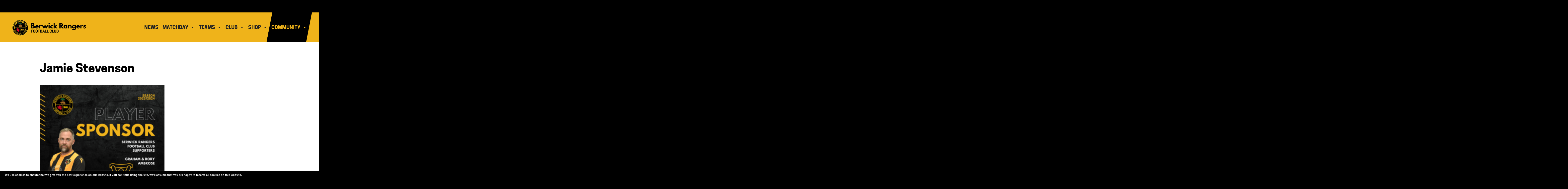

--- FILE ---
content_type: text/html; charset=UTF-8
request_url: https://berwickrangers.com/player/jamie-stevenson/
body_size: 11037
content:
<!DOCTYPE html>
<html xmlns="http://www.w3.org/1999/xhtml" lang="en-GB">
<head>
<meta http-equiv="Content-Type" content="text/html; charset=UTF-8" />


<title>Jamie Stevenson - Berwick Rangers Football Club</title>
<link rel="pingback" href="https://berwickrangers.com/xmlrpc.php" />
<meta name="viewport" content="width=device-width, initial-scale=1.0, user-scalable=yes" />
<meta name="generator" content="https://berwickrangers.com/" />
<meta name="apple-mobile-web-app-capable" content="yes" />
<meta name="apple-mobile-web-app-status-bar-style" content="black-translucent" />
<meta name="apple-mobile-web-app-title" content="Changeway">
<meta name="theme-color" content="#000000">
<link href="/wp-content/themes/gf/favicon.ico" rel="shortcut icon" type="image/vnd.microsoft.icon" />
<link rel="shortcut icon" href="/wp-content/themes/gf/favicon.ico" />
	
<link rel="shortlink" href="https://berwickrangers.com/">
<link rel="icon" href="/wp-content/themes/gf/Badge_berwick_rangers.png" sizes="129x129" >
<link rel="icon" href="/wp-content/themes/gf/berwick_rangers-logo-32x32.png" sizes="32x32">
<link rel="icon" href="/wp-content/themes/gf/berwick_rangers-logo-192x192.png" sizes="192x192">
<link rel="apple-touch-icon-precomposed" href="/wp-content/themes/gf/berwick_rangers-logo-180x180.png">
<meta name="msapplication-TileImage" content="/wp-content/themes/gf/wavepr-logo-270x270.png">
<link rel="apple-touch-icon" href="/wp-content/themes/gf/berwick_rangers-logo-180x180.png" />
	
<meta name='robots' content='index, follow, max-image-preview:large, max-snippet:-1, max-video-preview:-1' />

	<!-- This site is optimized with the Yoast SEO plugin v23.5 - https://yoast.com/wordpress/plugins/seo/ -->
	<title>Jamie Stevenson - Berwick Rangers Football Club</title>
	<link rel="canonical" href="https://berwickrangers.com/player/jamie-stevenson/" />
	<meta property="og:locale" content="en_GB" />
	<meta property="og:type" content="article" />
	<meta property="og:title" content="Jamie Stevenson - Berwick Rangers Football Club" />
	<meta property="og:url" content="https://berwickrangers.com/player/jamie-stevenson/" />
	<meta property="og:site_name" content="Berwick Rangers Football Club" />
	<meta property="article:publisher" content="https://www.facebook.com/BerwickRangers/" />
	<meta property="article:modified_time" content="2023-10-25T10:13:29+00:00" />
	<meta property="og:image" content="https://berwickrangers.com/wp-content/uploads/2023/08/Stevenson.png" />
	<meta property="og:image:width" content="1080" />
	<meta property="og:image:height" content="1080" />
	<meta property="og:image:type" content="image/png" />
	<meta name="twitter:card" content="summary_large_image" />
	<meta name="twitter:site" content="@OfficialBRFC" />
	<meta name="twitter:label1" content="Estimated reading time" />
	<meta name="twitter:data1" content="1 minute" />
	<script type="application/ld+json" class="yoast-schema-graph">{"@context":"https://schema.org","@graph":[{"@type":"WebPage","@id":"https://berwickrangers.com/player/jamie-stevenson/","url":"https://berwickrangers.com/player/jamie-stevenson/","name":"Jamie Stevenson - Berwick Rangers Football Club","isPartOf":{"@id":"https://berwickrangers.com/#website"},"primaryImageOfPage":{"@id":"https://berwickrangers.com/player/jamie-stevenson/#primaryimage"},"image":{"@id":"https://berwickrangers.com/player/jamie-stevenson/#primaryimage"},"thumbnailUrl":"https://berwickrangers.com/wp-content/uploads/2023/08/Jamie-Stevenson-300x300.png","datePublished":"2022-05-16T10:42:42+00:00","dateModified":"2023-10-25T10:13:29+00:00","breadcrumb":{"@id":"https://berwickrangers.com/player/jamie-stevenson/#breadcrumb"},"inLanguage":"en-GB","potentialAction":[{"@type":"ReadAction","target":["https://berwickrangers.com/player/jamie-stevenson/"]}]},{"@type":"ImageObject","inLanguage":"en-GB","@id":"https://berwickrangers.com/player/jamie-stevenson/#primaryimage","url":"","contentUrl":""},{"@type":"BreadcrumbList","@id":"https://berwickrangers.com/player/jamie-stevenson/#breadcrumb","itemListElement":[{"@type":"ListItem","position":1,"name":"Home","item":"https://berwickrangers.com/"},{"@type":"ListItem","position":2,"name":"Jamie Stevenson"}]},{"@type":"WebSite","@id":"https://berwickrangers.com/#website","url":"https://berwickrangers.com/","name":"Berwick Rangers Football Club","description":"Home","publisher":{"@id":"https://berwickrangers.com/#organization"},"potentialAction":[{"@type":"SearchAction","target":{"@type":"EntryPoint","urlTemplate":"https://berwickrangers.com/?s={search_term_string}"},"query-input":{"@type":"PropertyValueSpecification","valueRequired":true,"valueName":"search_term_string"}}],"inLanguage":"en-GB"},{"@type":"Organization","@id":"https://berwickrangers.com/#organization","name":"Berwick Rangers Football Club","url":"https://berwickrangers.com/","logo":{"@type":"ImageObject","inLanguage":"en-GB","@id":"https://berwickrangers.com/#/schema/logo/image/","url":"https://berwickrangers.com/wp-content/uploads/2020/05/0000_Layer-3.png","contentUrl":"https://berwickrangers.com/wp-content/uploads/2020/05/0000_Layer-3.png","width":488,"height":488,"caption":"Berwick Rangers Football Club"},"image":{"@id":"https://berwickrangers.com/#/schema/logo/image/"},"sameAs":["https://www.facebook.com/BerwickRangers/","https://x.com/OfficialBRFC","https://www.instagram.com/officialbrfc/","https://www.linkedin.com/company/berwickrangers/","https://www.youtube.com/channel/UCr5zLzyH3VTicDo0oBgVeBQ"]}]}</script>
	<!-- / Yoast SEO plugin. -->


<script type="text/javascript">
/* <![CDATA[ */
window._wpemojiSettings = {"baseUrl":"https:\/\/s.w.org\/images\/core\/emoji\/14.0.0\/72x72\/","ext":".png","svgUrl":"https:\/\/s.w.org\/images\/core\/emoji\/14.0.0\/svg\/","svgExt":".svg","source":{"concatemoji":"https:\/\/berwickrangers.com\/wp-includes\/js\/wp-emoji-release.min.js?ver=d5da7d692ce05721e93a1c8722d8968a"}};
/*! This file is auto-generated */
!function(i,n){var o,s,e;function c(e){try{var t={supportTests:e,timestamp:(new Date).valueOf()};sessionStorage.setItem(o,JSON.stringify(t))}catch(e){}}function p(e,t,n){e.clearRect(0,0,e.canvas.width,e.canvas.height),e.fillText(t,0,0);var t=new Uint32Array(e.getImageData(0,0,e.canvas.width,e.canvas.height).data),r=(e.clearRect(0,0,e.canvas.width,e.canvas.height),e.fillText(n,0,0),new Uint32Array(e.getImageData(0,0,e.canvas.width,e.canvas.height).data));return t.every(function(e,t){return e===r[t]})}function u(e,t,n){switch(t){case"flag":return n(e,"\ud83c\udff3\ufe0f\u200d\u26a7\ufe0f","\ud83c\udff3\ufe0f\u200b\u26a7\ufe0f")?!1:!n(e,"\ud83c\uddfa\ud83c\uddf3","\ud83c\uddfa\u200b\ud83c\uddf3")&&!n(e,"\ud83c\udff4\udb40\udc67\udb40\udc62\udb40\udc65\udb40\udc6e\udb40\udc67\udb40\udc7f","\ud83c\udff4\u200b\udb40\udc67\u200b\udb40\udc62\u200b\udb40\udc65\u200b\udb40\udc6e\u200b\udb40\udc67\u200b\udb40\udc7f");case"emoji":return!n(e,"\ud83e\udef1\ud83c\udffb\u200d\ud83e\udef2\ud83c\udfff","\ud83e\udef1\ud83c\udffb\u200b\ud83e\udef2\ud83c\udfff")}return!1}function f(e,t,n){var r="undefined"!=typeof WorkerGlobalScope&&self instanceof WorkerGlobalScope?new OffscreenCanvas(300,150):i.createElement("canvas"),a=r.getContext("2d",{willReadFrequently:!0}),o=(a.textBaseline="top",a.font="600 32px Arial",{});return e.forEach(function(e){o[e]=t(a,e,n)}),o}function t(e){var t=i.createElement("script");t.src=e,t.defer=!0,i.head.appendChild(t)}"undefined"!=typeof Promise&&(o="wpEmojiSettingsSupports",s=["flag","emoji"],n.supports={everything:!0,everythingExceptFlag:!0},e=new Promise(function(e){i.addEventListener("DOMContentLoaded",e,{once:!0})}),new Promise(function(t){var n=function(){try{var e=JSON.parse(sessionStorage.getItem(o));if("object"==typeof e&&"number"==typeof e.timestamp&&(new Date).valueOf()<e.timestamp+604800&&"object"==typeof e.supportTests)return e.supportTests}catch(e){}return null}();if(!n){if("undefined"!=typeof Worker&&"undefined"!=typeof OffscreenCanvas&&"undefined"!=typeof URL&&URL.createObjectURL&&"undefined"!=typeof Blob)try{var e="postMessage("+f.toString()+"("+[JSON.stringify(s),u.toString(),p.toString()].join(",")+"));",r=new Blob([e],{type:"text/javascript"}),a=new Worker(URL.createObjectURL(r),{name:"wpTestEmojiSupports"});return void(a.onmessage=function(e){c(n=e.data),a.terminate(),t(n)})}catch(e){}c(n=f(s,u,p))}t(n)}).then(function(e){for(var t in e)n.supports[t]=e[t],n.supports.everything=n.supports.everything&&n.supports[t],"flag"!==t&&(n.supports.everythingExceptFlag=n.supports.everythingExceptFlag&&n.supports[t]);n.supports.everythingExceptFlag=n.supports.everythingExceptFlag&&!n.supports.flag,n.DOMReady=!1,n.readyCallback=function(){n.DOMReady=!0}}).then(function(){return e}).then(function(){var e;n.supports.everything||(n.readyCallback(),(e=n.source||{}).concatemoji?t(e.concatemoji):e.wpemoji&&e.twemoji&&(t(e.twemoji),t(e.wpemoji)))}))}((window,document),window._wpemojiSettings);
/* ]]> */
</script>
<style id='wp-emoji-styles-inline-css' type='text/css'>

	img.wp-smiley, img.emoji {
		display: inline !important;
		border: none !important;
		box-shadow: none !important;
		height: 1em !important;
		width: 1em !important;
		margin: 0 0.07em !important;
		vertical-align: -0.1em !important;
		background: none !important;
		padding: 0 !important;
	}
</style>
<link rel='stylesheet' id='wp-block-library-css' href='https://berwickrangers.com/wp-includes/css/dist/block-library/style.min.css?ver=d5da7d692ce05721e93a1c8722d8968a' type='text/css' media='all' />
<style id='classic-theme-styles-inline-css' type='text/css'>
/*! This file is auto-generated */
.wp-block-button__link{color:#fff;background-color:#32373c;border-radius:9999px;box-shadow:none;text-decoration:none;padding:calc(.667em + 2px) calc(1.333em + 2px);font-size:1.125em}.wp-block-file__button{background:#32373c;color:#fff;text-decoration:none}
</style>
<style id='global-styles-inline-css' type='text/css'>
body{--wp--preset--color--black: #000000;--wp--preset--color--cyan-bluish-gray: #abb8c3;--wp--preset--color--white: #ffffff;--wp--preset--color--pale-pink: #f78da7;--wp--preset--color--vivid-red: #cf2e2e;--wp--preset--color--luminous-vivid-orange: #ff6900;--wp--preset--color--luminous-vivid-amber: #fcb900;--wp--preset--color--light-green-cyan: #7bdcb5;--wp--preset--color--vivid-green-cyan: #00d084;--wp--preset--color--pale-cyan-blue: #8ed1fc;--wp--preset--color--vivid-cyan-blue: #0693e3;--wp--preset--color--vivid-purple: #9b51e0;--wp--preset--color--green: #98c932;--wp--preset--color--grey: #414141;--wp--preset--color--blue: #00a3b4;--wp--preset--gradient--vivid-cyan-blue-to-vivid-purple: linear-gradient(135deg,rgba(6,147,227,1) 0%,rgb(155,81,224) 100%);--wp--preset--gradient--light-green-cyan-to-vivid-green-cyan: linear-gradient(135deg,rgb(122,220,180) 0%,rgb(0,208,130) 100%);--wp--preset--gradient--luminous-vivid-amber-to-luminous-vivid-orange: linear-gradient(135deg,rgba(252,185,0,1) 0%,rgba(255,105,0,1) 100%);--wp--preset--gradient--luminous-vivid-orange-to-vivid-red: linear-gradient(135deg,rgba(255,105,0,1) 0%,rgb(207,46,46) 100%);--wp--preset--gradient--very-light-gray-to-cyan-bluish-gray: linear-gradient(135deg,rgb(238,238,238) 0%,rgb(169,184,195) 100%);--wp--preset--gradient--cool-to-warm-spectrum: linear-gradient(135deg,rgb(74,234,220) 0%,rgb(151,120,209) 20%,rgb(207,42,186) 40%,rgb(238,44,130) 60%,rgb(251,105,98) 80%,rgb(254,248,76) 100%);--wp--preset--gradient--blush-light-purple: linear-gradient(135deg,rgb(255,206,236) 0%,rgb(152,150,240) 100%);--wp--preset--gradient--blush-bordeaux: linear-gradient(135deg,rgb(254,205,165) 0%,rgb(254,45,45) 50%,rgb(107,0,62) 100%);--wp--preset--gradient--luminous-dusk: linear-gradient(135deg,rgb(255,203,112) 0%,rgb(199,81,192) 50%,rgb(65,88,208) 100%);--wp--preset--gradient--pale-ocean: linear-gradient(135deg,rgb(255,245,203) 0%,rgb(182,227,212) 50%,rgb(51,167,181) 100%);--wp--preset--gradient--electric-grass: linear-gradient(135deg,rgb(202,248,128) 0%,rgb(113,206,126) 100%);--wp--preset--gradient--midnight: linear-gradient(135deg,rgb(2,3,129) 0%,rgb(40,116,252) 100%);--wp--preset--font-size--small: 14px;--wp--preset--font-size--medium: 20px;--wp--preset--font-size--large: 36px;--wp--preset--font-size--x-large: 42px;--wp--preset--font-size--regular: 20px;--wp--preset--font-size--larger: 48px;--wp--preset--spacing--20: 0.44rem;--wp--preset--spacing--30: 0.67rem;--wp--preset--spacing--40: 1rem;--wp--preset--spacing--50: 1.5rem;--wp--preset--spacing--60: 2.25rem;--wp--preset--spacing--70: 3.38rem;--wp--preset--spacing--80: 5.06rem;--wp--preset--shadow--natural: 6px 6px 9px rgba(0, 0, 0, 0.2);--wp--preset--shadow--deep: 12px 12px 50px rgba(0, 0, 0, 0.4);--wp--preset--shadow--sharp: 6px 6px 0px rgba(0, 0, 0, 0.2);--wp--preset--shadow--outlined: 6px 6px 0px -3px rgba(255, 255, 255, 1), 6px 6px rgba(0, 0, 0, 1);--wp--preset--shadow--crisp: 6px 6px 0px rgba(0, 0, 0, 1);}:where(.is-layout-flex){gap: 0.5em;}:where(.is-layout-grid){gap: 0.5em;}body .is-layout-flow > .alignleft{float: left;margin-inline-start: 0;margin-inline-end: 2em;}body .is-layout-flow > .alignright{float: right;margin-inline-start: 2em;margin-inline-end: 0;}body .is-layout-flow > .aligncenter{margin-left: auto !important;margin-right: auto !important;}body .is-layout-constrained > .alignleft{float: left;margin-inline-start: 0;margin-inline-end: 2em;}body .is-layout-constrained > .alignright{float: right;margin-inline-start: 2em;margin-inline-end: 0;}body .is-layout-constrained > .aligncenter{margin-left: auto !important;margin-right: auto !important;}body .is-layout-constrained > :where(:not(.alignleft):not(.alignright):not(.alignfull)){max-width: var(--wp--style--global--content-size);margin-left: auto !important;margin-right: auto !important;}body .is-layout-constrained > .alignwide{max-width: var(--wp--style--global--wide-size);}body .is-layout-flex{display: flex;}body .is-layout-flex{flex-wrap: wrap;align-items: center;}body .is-layout-flex > *{margin: 0;}body .is-layout-grid{display: grid;}body .is-layout-grid > *{margin: 0;}:where(.wp-block-columns.is-layout-flex){gap: 2em;}:where(.wp-block-columns.is-layout-grid){gap: 2em;}:where(.wp-block-post-template.is-layout-flex){gap: 1.25em;}:where(.wp-block-post-template.is-layout-grid){gap: 1.25em;}.has-black-color{color: var(--wp--preset--color--black) !important;}.has-cyan-bluish-gray-color{color: var(--wp--preset--color--cyan-bluish-gray) !important;}.has-white-color{color: var(--wp--preset--color--white) !important;}.has-pale-pink-color{color: var(--wp--preset--color--pale-pink) !important;}.has-vivid-red-color{color: var(--wp--preset--color--vivid-red) !important;}.has-luminous-vivid-orange-color{color: var(--wp--preset--color--luminous-vivid-orange) !important;}.has-luminous-vivid-amber-color{color: var(--wp--preset--color--luminous-vivid-amber) !important;}.has-light-green-cyan-color{color: var(--wp--preset--color--light-green-cyan) !important;}.has-vivid-green-cyan-color{color: var(--wp--preset--color--vivid-green-cyan) !important;}.has-pale-cyan-blue-color{color: var(--wp--preset--color--pale-cyan-blue) !important;}.has-vivid-cyan-blue-color{color: var(--wp--preset--color--vivid-cyan-blue) !important;}.has-vivid-purple-color{color: var(--wp--preset--color--vivid-purple) !important;}.has-black-background-color{background-color: var(--wp--preset--color--black) !important;}.has-cyan-bluish-gray-background-color{background-color: var(--wp--preset--color--cyan-bluish-gray) !important;}.has-white-background-color{background-color: var(--wp--preset--color--white) !important;}.has-pale-pink-background-color{background-color: var(--wp--preset--color--pale-pink) !important;}.has-vivid-red-background-color{background-color: var(--wp--preset--color--vivid-red) !important;}.has-luminous-vivid-orange-background-color{background-color: var(--wp--preset--color--luminous-vivid-orange) !important;}.has-luminous-vivid-amber-background-color{background-color: var(--wp--preset--color--luminous-vivid-amber) !important;}.has-light-green-cyan-background-color{background-color: var(--wp--preset--color--light-green-cyan) !important;}.has-vivid-green-cyan-background-color{background-color: var(--wp--preset--color--vivid-green-cyan) !important;}.has-pale-cyan-blue-background-color{background-color: var(--wp--preset--color--pale-cyan-blue) !important;}.has-vivid-cyan-blue-background-color{background-color: var(--wp--preset--color--vivid-cyan-blue) !important;}.has-vivid-purple-background-color{background-color: var(--wp--preset--color--vivid-purple) !important;}.has-black-border-color{border-color: var(--wp--preset--color--black) !important;}.has-cyan-bluish-gray-border-color{border-color: var(--wp--preset--color--cyan-bluish-gray) !important;}.has-white-border-color{border-color: var(--wp--preset--color--white) !important;}.has-pale-pink-border-color{border-color: var(--wp--preset--color--pale-pink) !important;}.has-vivid-red-border-color{border-color: var(--wp--preset--color--vivid-red) !important;}.has-luminous-vivid-orange-border-color{border-color: var(--wp--preset--color--luminous-vivid-orange) !important;}.has-luminous-vivid-amber-border-color{border-color: var(--wp--preset--color--luminous-vivid-amber) !important;}.has-light-green-cyan-border-color{border-color: var(--wp--preset--color--light-green-cyan) !important;}.has-vivid-green-cyan-border-color{border-color: var(--wp--preset--color--vivid-green-cyan) !important;}.has-pale-cyan-blue-border-color{border-color: var(--wp--preset--color--pale-cyan-blue) !important;}.has-vivid-cyan-blue-border-color{border-color: var(--wp--preset--color--vivid-cyan-blue) !important;}.has-vivid-purple-border-color{border-color: var(--wp--preset--color--vivid-purple) !important;}.has-vivid-cyan-blue-to-vivid-purple-gradient-background{background: var(--wp--preset--gradient--vivid-cyan-blue-to-vivid-purple) !important;}.has-light-green-cyan-to-vivid-green-cyan-gradient-background{background: var(--wp--preset--gradient--light-green-cyan-to-vivid-green-cyan) !important;}.has-luminous-vivid-amber-to-luminous-vivid-orange-gradient-background{background: var(--wp--preset--gradient--luminous-vivid-amber-to-luminous-vivid-orange) !important;}.has-luminous-vivid-orange-to-vivid-red-gradient-background{background: var(--wp--preset--gradient--luminous-vivid-orange-to-vivid-red) !important;}.has-very-light-gray-to-cyan-bluish-gray-gradient-background{background: var(--wp--preset--gradient--very-light-gray-to-cyan-bluish-gray) !important;}.has-cool-to-warm-spectrum-gradient-background{background: var(--wp--preset--gradient--cool-to-warm-spectrum) !important;}.has-blush-light-purple-gradient-background{background: var(--wp--preset--gradient--blush-light-purple) !important;}.has-blush-bordeaux-gradient-background{background: var(--wp--preset--gradient--blush-bordeaux) !important;}.has-luminous-dusk-gradient-background{background: var(--wp--preset--gradient--luminous-dusk) !important;}.has-pale-ocean-gradient-background{background: var(--wp--preset--gradient--pale-ocean) !important;}.has-electric-grass-gradient-background{background: var(--wp--preset--gradient--electric-grass) !important;}.has-midnight-gradient-background{background: var(--wp--preset--gradient--midnight) !important;}.has-small-font-size{font-size: var(--wp--preset--font-size--small) !important;}.has-medium-font-size{font-size: var(--wp--preset--font-size--medium) !important;}.has-large-font-size{font-size: var(--wp--preset--font-size--large) !important;}.has-x-large-font-size{font-size: var(--wp--preset--font-size--x-large) !important;}
.wp-block-navigation a:where(:not(.wp-element-button)){color: inherit;}
:where(.wp-block-post-template.is-layout-flex){gap: 1.25em;}:where(.wp-block-post-template.is-layout-grid){gap: 1.25em;}
:where(.wp-block-columns.is-layout-flex){gap: 2em;}:where(.wp-block-columns.is-layout-grid){gap: 2em;}
.wp-block-pullquote{font-size: 1.5em;line-height: 1.6;}
</style>
<link rel='stylesheet' id='dashicons-css' href='https://berwickrangers.com/wp-includes/css/dashicons.min.css?ver=d5da7d692ce05721e93a1c8722d8968a' type='text/css' media='all' />
<link rel='stylesheet' id='sportspress-general-css' href='//berwickrangers.com/wp-content/plugins/sportspress/assets/css/sportspress.css?ver=2.7.26' type='text/css' media='all' />
<link rel='stylesheet' id='sportspress-sponsors-css' href='//berwickrangers.com/wp-content/plugins/sportspress-sponsors/css/sportspress-sponsors.css?ver=1.4' type='text/css' media='all' />
<link rel='stylesheet' id='sportspress-icons-css' href='//berwickrangers.com/wp-content/plugins/sportspress/assets/css/icons.css?ver=2.7.26' type='text/css' media='all' />
<link rel='stylesheet' id='megamenu-css' href='https://berwickrangers.com/wp-content/uploads/maxmegamenu/style.css?ver=722c42' type='text/css' media='all' />
<link rel='stylesheet' id='megamenu-fontawesome6-css' href='https://berwickrangers.com/wp-content/plugins/megamenu-pro/icons/fontawesome6/css/all.min.css?ver=2.4.3' type='text/css' media='all' />
<link rel='stylesheet' id='gf_stylesheet-css' href='https://berwickrangers.com/wp-content/themes/gf/style.css?ver=d5da7d692ce05721e93a1c8722d8968a' type='text/css' media='all' />
<link rel='stylesheet' id='js_composer_front-css' href='//berwickrangers.com/wp-content/uploads/js_composer/js_composer_front_custom.css?ver=8.0.1' type='text/css' media='all' />
<link rel='stylesheet' id='js_composer_custom_css-css' href='//berwickrangers.com/wp-content/uploads/js_composer/custom.css?ver=8.0.1' type='text/css' media='all' />
<link rel='stylesheet' id='wp-members-css' href='https://berwickrangers.com/wp-content/plugins/wp-members/assets/css/forms/generic-no-float.min.css?ver=3.5.5.1' type='text/css' media='all' />
<link rel='stylesheet' id='tablepress-default-css' href='https://berwickrangers.com/wp-content/tablepress-combined.min.css?ver=8' type='text/css' media='all' />
<link rel='stylesheet' id='tmm-css' href='https://berwickrangers.com/wp-content/plugins/team-members/inc/css/tmm_style.css?ver=d5da7d692ce05721e93a1c8722d8968a' type='text/css' media='all' />
<style type="text/css">.sp-data-table th,.sp-data-table td{padding: 10px !important}</style><script type="text/javascript" src="https://berwickrangers.com/wp-includes/js/jquery/jquery.min.js?ver=3.7.1" id="jquery-core-js"></script>
<script type="text/javascript" src="https://berwickrangers.com/wp-includes/js/jquery/jquery-migrate.min.js?ver=3.4.1" id="jquery-migrate-js"></script>
<script></script><link rel="https://api.w.org/" href="https://berwickrangers.com/wp-json/" /><link rel="alternate" type="application/json" href="https://berwickrangers.com/wp-json/wp/v2/players/16897" /><link rel="EditURI" type="application/rsd+xml" title="RSD" href="https://berwickrangers.com/xmlrpc.php?rsd" />
<link rel='shortlink' href='https://berwickrangers.com/?p=16897' />
<link rel="alternate" type="application/json+oembed" href="https://berwickrangers.com/wp-json/oembed/1.0/embed?url=https%3A%2F%2Fberwickrangers.com%2Fplayer%2Fjamie-stevenson%2F" />
<link rel="alternate" type="text/xml+oembed" href="https://berwickrangers.com/wp-json/oembed/1.0/embed?url=https%3A%2F%2Fberwickrangers.com%2Fplayer%2Fjamie-stevenson%2F&#038;format=xml" />
<meta name="generator" content="Powered by WPBakery Page Builder - drag and drop page builder for WordPress."/>
<meta name="generator" content="Powered by Slider Revolution 6.7.37 - responsive, Mobile-Friendly Slider Plugin for WordPress with comfortable drag and drop interface." />
<link rel="icon" href="https://berwickrangers.com/wp-content/uploads/2018/12/cropped-largetile-32x32.png" sizes="32x32" />
<link rel="icon" href="https://berwickrangers.com/wp-content/uploads/2018/12/cropped-largetile-192x192.png" sizes="192x192" />
<link rel="apple-touch-icon" href="https://berwickrangers.com/wp-content/uploads/2018/12/cropped-largetile-180x180.png" />
<meta name="msapplication-TileImage" content="https://berwickrangers.com/wp-content/uploads/2018/12/cropped-largetile-270x270.png" />
<script>function setREVStartSize(e){
			//window.requestAnimationFrame(function() {
				window.RSIW = window.RSIW===undefined ? window.innerWidth : window.RSIW;
				window.RSIH = window.RSIH===undefined ? window.innerHeight : window.RSIH;
				try {
					var pw = document.getElementById(e.c).parentNode.offsetWidth,
						newh;
					pw = pw===0 || isNaN(pw) || (e.l=="fullwidth" || e.layout=="fullwidth") ? window.RSIW : pw;
					e.tabw = e.tabw===undefined ? 0 : parseInt(e.tabw);
					e.thumbw = e.thumbw===undefined ? 0 : parseInt(e.thumbw);
					e.tabh = e.tabh===undefined ? 0 : parseInt(e.tabh);
					e.thumbh = e.thumbh===undefined ? 0 : parseInt(e.thumbh);
					e.tabhide = e.tabhide===undefined ? 0 : parseInt(e.tabhide);
					e.thumbhide = e.thumbhide===undefined ? 0 : parseInt(e.thumbhide);
					e.mh = e.mh===undefined || e.mh=="" || e.mh==="auto" ? 0 : parseInt(e.mh,0);
					if(e.layout==="fullscreen" || e.l==="fullscreen")
						newh = Math.max(e.mh,window.RSIH);
					else{
						e.gw = Array.isArray(e.gw) ? e.gw : [e.gw];
						for (var i in e.rl) if (e.gw[i]===undefined || e.gw[i]===0) e.gw[i] = e.gw[i-1];
						e.gh = e.el===undefined || e.el==="" || (Array.isArray(e.el) && e.el.length==0)? e.gh : e.el;
						e.gh = Array.isArray(e.gh) ? e.gh : [e.gh];
						for (var i in e.rl) if (e.gh[i]===undefined || e.gh[i]===0) e.gh[i] = e.gh[i-1];
											
						var nl = new Array(e.rl.length),
							ix = 0,
							sl;
						e.tabw = e.tabhide>=pw ? 0 : e.tabw;
						e.thumbw = e.thumbhide>=pw ? 0 : e.thumbw;
						e.tabh = e.tabhide>=pw ? 0 : e.tabh;
						e.thumbh = e.thumbhide>=pw ? 0 : e.thumbh;
						for (var i in e.rl) nl[i] = e.rl[i]<window.RSIW ? 0 : e.rl[i];
						sl = nl[0];
						for (var i in nl) if (sl>nl[i] && nl[i]>0) { sl = nl[i]; ix=i;}
						var m = pw>(e.gw[ix]+e.tabw+e.thumbw) ? 1 : (pw-(e.tabw+e.thumbw)) / (e.gw[ix]);
						newh =  (e.gh[ix] * m) + (e.tabh + e.thumbh);
					}
					var el = document.getElementById(e.c);
					if (el!==null && el) el.style.height = newh+"px";
					el = document.getElementById(e.c+"_wrapper");
					if (el!==null && el) {
						el.style.height = newh+"px";
						el.style.display = "block";
					}
				} catch(e){
					console.log("Failure at Presize of Slider:" + e)
				}
			//});
		  };</script>
		<style type="text/css" id="wp-custom-css">
			.wrapper .sp-data-table td.has-logo {
	text-align: left !important;	
}

.wrapper .gallery-icon.portrait {
	height: auto;
	width: auto !important;
}

.wrapper .gallery-icon.portrait img {
	width: auto !important;
}

.wrapper input[type="text"] {
	padding: 0.45em 0.3em!important;
}

.wrapper .home-cta {
	min-height:0;
}

.wrapper .home-cta.vc_general.vc_cta3 {
	font-size: 0;
}

.wrapper .home-cta .vc_cta3_content-container {
	padding: 0;
}

.nav_player_title {
    font-size: 22px;
}

.tmm .tmm_member .tmm_photo {
	border: 6px solid #EFB31C;
}		</style>
		<noscript><style> .wpb_animate_when_almost_visible { opacity: 1; }</style></noscript><style type="text/css">/** Mega Menu CSS: fs **/</style>
<link rel='stylesheet' id='sportspress-general-css'  href='//berwickrangers.glowfish-creative.co.uk/wp-content/plugins/sportspress/assets/css/sportspress-style.css?ver=2.7.4' type='text/css' media='all' />
	
<!-- Global site tag (gtag.js) - Google Analytics -->
<script async src="https://www.googletagmanager.com/gtag/js?id=G-280XCKWNTT"></script>
<script>
  window.dataLayer = window.dataLayer || [];
  function gtag(){dataLayer.push(arguments);}
  gtag('js', new Date());

  gtag('config', 'G-280XCKWNTT');
</script>

</head>
<body class="sp_player-template-default single single-sp_player postid-16897 sportspress sportspress-page mega-menu-primary mega-menu-tertiary wpb-js-composer js-comp-ver-8.0.1 vc_responsive">
	<ul class="accessibility">
          <li><a href="#pnav">Skip to navigation</a></li>
          <li><a href="#pcontent">Skip to content</a></li>
    </ul>
	<hr class="accessibility" />
</div>
<div class="clr"></div>
<header>
	<div class="headbar"><div class="wrapper"></div></div>
	<div class="title"><div class="wrapper">
<nav><div class="nav flt"><div id="pnav"></div><div id="mega-menu-wrap-primary" class="mega-menu-wrap"><div class="mega-menu-toggle"><div class="mega-toggle-blocks-left"><div class='mega-toggle-block mega-logo-block mega-toggle-block-1' id='mega-toggle-block-1'><a class="mega-menu-logo" href="https://berwickrangers.com" target="_self"><img class="mega-menu-logo" src="https://berwickrangers.com/wp-content/uploads/2020/12/berwick-rangers-football-club-logo.png" alt="Berwick Rangers Football Club logo" /></a></div></div><div class="mega-toggle-blocks-center"></div><div class="mega-toggle-blocks-right"><div class='mega-toggle-block mega-menu-toggle-animated-block mega-toggle-block-2' id='mega-toggle-block-2'><button aria-label="Toggle Menu" class="mega-toggle-animated mega-toggle-animated-slider" type="button" aria-expanded="false">
                  <span class="mega-toggle-animated-box">
                    <span class="mega-toggle-animated-inner"></span>
                  </span>
                </button></div></div></div><ul id="mega-menu-primary" class="mega-menu max-mega-menu mega-menu-horizontal mega-no-js" data-event="hover_intent" data-effect="fade_up" data-effect-speed="200" data-effect-mobile="disabled" data-effect-speed-mobile="0" data-panel-width="body" data-panel-inner-width=".wrapper" data-mobile-force-width="false" data-second-click="go" data-document-click="collapse" data-vertical-behaviour="standard" data-breakpoint="1023" data-unbind="true" data-mobile-state="collapse_all" data-mobile-direction="vertical" data-hover-intent-timeout="300" data-hover-intent-interval="100" data-sticky-enabled="true" data-sticky-desktop="true" data-sticky-mobile="false" data-sticky-offset="0" data-sticky-expand="true" data-sticky-expand-mobile="false" data-sticky-transition="true" data-overlay-desktop="false" data-overlay-mobile="false"><li class="mega-menu-item mega-menu-item-type-post_type mega-menu-item-object-page mega-menu-item-home mega-align-bottom-left mega-menu-flyout mega-item-align-float-left mega-hide-on-mobile mega-menu-item-14834" id="mega-menu-item-14834"><a class='mega-menu-link mega-menu-logo' href='https://berwickrangers.com/'><img class='mega-menu-logo' width='473' height='105' src='https://berwickrangers.com/wp-content/uploads/2020/12/berwick-rangers-football-club-logo.png' alt='Berwick Rangers Football Club logo' /></a></li><li class="mega-menu-item mega-menu-item-type-post_type mega-menu-item-object-page mega-align-bottom-left mega-menu-flyout mega-menu-item-123" id="mega-menu-item-123"><a class="mega-menu-link" href="https://berwickrangers.com/news/" tabindex="0">News</a></li><li class="mega-menu-item mega-menu-item-type-post_type mega-menu-item-object-page mega-menu-item-has-children mega-menu-megamenu mega-menu-grid mega-align-bottom-left mega-menu-grid mega-menu-item-669" id="mega-menu-item-669"><a class="mega-menu-link" href="https://berwickrangers.com/match/" aria-expanded="false" tabindex="0">Matchday<span class="mega-indicator" aria-hidden="true"></span></a>
<ul class="mega-sub-menu" role='presentation'>
<li class="mega-menu-row" id="mega-menu-669-0">
	<ul class="mega-sub-menu" style='--columns:12' role='presentation'>
<li class="mega-menu-column mega-menu-columns-3-of-12" style="--columns:12; --span:3" id="mega-menu-669-0-0">
		<ul class="mega-sub-menu">
<li class="mega-menu-item mega-menu-item-type-widget widget_text mega-menu-item-text-4" id="mega-menu-item-text-4"><h4 class="mega-block-title">Matchday</h4>			<div class="textwidget"></div>
		</li>		</ul>
</li><li class="mega-menu-column mega-menu-columns-3-of-12" style="--columns:12; --span:3" id="mega-menu-669-0-1">
		<ul class="mega-sub-menu">
<li class="mega-menu-item mega-menu-item-type-post_type mega-menu-item-object-page mega-menu-item-758" id="mega-menu-item-758"><a class="mega-menu-link" href="https://berwickrangers.com/match/matchday-information/">Admission &#038; Season Tickets</a></li><li class="mega-menu-item mega-menu-item-type-post_type mega-menu-item-object-page mega-menu-item-15193" id="mega-menu-item-15193"><a class="mega-menu-link" href="https://berwickrangers.com/match/getting-to-shielfield-park/">Getting to Shielfield Park</a></li>		</ul>
</li><li class="mega-menu-column mega-menu-columns-3-of-12" style="--columns:12; --span:3" id="mega-menu-669-0-2">
		<ul class="mega-sub-menu">
<li class="mega-menu-item mega-menu-item-type-post_type mega-menu-item-object-page mega-menu-item-666" id="mega-menu-item-666"><a class="mega-menu-link" href="https://berwickrangers.com/match/fixtures/">Fixtures</a></li><li class="mega-menu-item mega-menu-item-type-post_type mega-menu-item-object-page mega-menu-item-706" id="mega-menu-item-706"><a class="mega-menu-link" href="https://berwickrangers.com/match/league-tables/">League Tables</a></li>		</ul>
</li><li class="mega-menu-column mega-menu-columns-3-of-12" style="--columns:12; --span:3" id="mega-menu-669-0-3"></li>	</ul>
</li><li class="mega-menu-row" id="mega-menu-669-999">
	<ul class="mega-sub-menu" style='--columns:12' role='presentation'>
<li class="mega-menu-column mega-menu-columns-3-of-12" style="--columns:12; --span:3" id="mega-menu-669-999-0">
		<ul class="mega-sub-menu">
<li class="mega-menu-item mega-menu-item-type-post_type mega-menu-item-object-page mega-menu-item-18788" id="mega-menu-item-18788"><a class="mega-menu-link" href="https://berwickrangers.com/match/womans-fixtures/">Womans fixtures</a></li>		</ul>
</li>	</ul>
</li></ul>
</li><li class="mega-menu-item mega-menu-item-type-post_type mega-menu-item-object-page mega-menu-item-has-children mega-menu-megamenu mega-menu-grid mega-align-bottom-left mega-menu-grid mega-menu-item-107" id="mega-menu-item-107"><a class="mega-menu-link" href="https://berwickrangers.com/teams/" aria-expanded="false" tabindex="0">Teams<span class="mega-indicator" aria-hidden="true"></span></a>
<ul class="mega-sub-menu" role='presentation'>
<li class="mega-menu-row" id="mega-menu-107-0">
	<ul class="mega-sub-menu" style='--columns:12' role='presentation'>
<li class="mega-menu-column mega-menu-columns-3-of-12" style="--columns:12; --span:3" id="mega-menu-107-0-0">
		<ul class="mega-sub-menu">
<li class="mega-menu-item mega-menu-item-type-widget widget_text mega-menu-item-text-5" id="mega-menu-item-text-5"><h4 class="mega-block-title">Teams</h4>			<div class="textwidget"></div>
		</li>		</ul>
</li><li class="mega-menu-column mega-menu-columns-3-of-12" style="--columns:12; --span:3" id="mega-menu-107-0-1">
		<ul class="mega-sub-menu">
<li class="mega-menu-item mega-menu-item-type-post_type mega-menu-item-object-page mega-menu-item-147" id="mega-menu-item-147"><a class="mega-menu-link" href="https://berwickrangers.com/teams/mens-squad/">Men’s Squad</a></li><li class="mega-menu-item mega-menu-item-type-post_type mega-menu-item-object-page mega-menu-item-18206" id="mega-menu-item-18206"><a class="mega-menu-link" href="https://berwickrangers.com/teams/womens-squad/">Women’s Squad</a></li>		</ul>
</li><li class="mega-menu-column mega-menu-columns-3-of-12" style="--columns:12; --span:3" id="mega-menu-107-0-2">
		<ul class="mega-sub-menu">
<li class="mega-menu-item mega-menu-item-type-post_type mega-menu-item-object-page mega-menu-item-797" id="mega-menu-item-797"><a class="mega-menu-link" href="https://berwickrangers.com/teams/backroom-staff/">Backroom Staff</a></li>		</ul>
</li><li class="mega-menu-column mega-menu-columns-3-of-12" style="--columns:12; --span:3" id="mega-menu-107-0-3"></li>	</ul>
</li></ul>
</li><li class="mega-menu-item mega-menu-item-type-post_type mega-menu-item-object-page mega-menu-item-has-children mega-menu-megamenu mega-menu-grid mega-align-bottom-left mega-menu-grid mega-menu-item-152" id="mega-menu-item-152"><a class="mega-menu-link" href="https://berwickrangers.com/club/" aria-expanded="false" tabindex="0">Club<span class="mega-indicator" aria-hidden="true"></span></a>
<ul class="mega-sub-menu" role='presentation'>
<li class="mega-menu-row" id="mega-menu-152-0">
	<ul class="mega-sub-menu" style='--columns:12' role='presentation'>
<li class="mega-menu-column mega-menu-columns-3-of-12" style="--columns:12; --span:3" id="mega-menu-152-0-0">
		<ul class="mega-sub-menu">
<li class="mega-menu-item mega-menu-item-type-widget widget_text mega-menu-item-text-6" id="mega-menu-item-text-6"><h4 class="mega-block-title">The Club</h4>			<div class="textwidget"></div>
		</li>		</ul>
</li><li class="mega-menu-column mega-menu-columns-3-of-12" style="--columns:12; --span:3" id="mega-menu-152-0-1">
		<ul class="mega-sub-menu">
<li class="mega-menu-item mega-menu-item-type-post_type mega-menu-item-object-page mega-menu-item-15232" id="mega-menu-item-15232"><a class="mega-menu-link" href="https://berwickrangers.com/club/policies/">Policies</a></li><li class="mega-menu-item mega-menu-item-type-post_type mega-menu-item-object-page mega-menu-item-11206" id="mega-menu-item-11206"><a class="mega-menu-link" href="https://berwickrangers.com/club/safeguarding/">Safeguarding</a></li><li class="mega-menu-item mega-menu-item-type-post_type mega-menu-item-object-page mega-menu-item-13204" id="mega-menu-item-13204"><a class="mega-menu-link" href="https://berwickrangers.com/commercial/brochure/">Commercial</a></li>		</ul>
</li><li class="mega-menu-column mega-menu-columns-3-of-12" style="--columns:12; --span:3" id="mega-menu-152-0-2">
		<ul class="mega-sub-menu">
<li class="mega-menu-item mega-menu-item-type-post_type mega-menu-item-object-page mega-menu-item-213" id="mega-menu-item-213"><a class="mega-menu-link" href="https://berwickrangers.com/club/visitor-information/">Visiting Berwick</a></li><li class="mega-menu-item mega-menu-item-type-post_type mega-menu-item-object-page mega-menu-item-224" id="mega-menu-item-224"><a class="mega-menu-link" href="https://berwickrangers.com/club/officials/">Officials</a></li><li class="mega-menu-item mega-menu-item-type-custom mega-menu-item-object-custom mega-menu-item-15961" id="mega-menu-item-15961"><a class="mega-menu-link" href="https://www.youtube.com/channel/UCr5zLzyH3VTicDo0oBgVeBQ">BRFC TV</a></li>		</ul>
</li><li class="mega-menu-column mega-menu-columns-3-of-12" style="--columns:12; --span:3" id="mega-menu-152-0-3"></li>	</ul>
</li></ul>
</li><li class="mega-menu-item mega-menu-item-type-post_type mega-menu-item-object-page mega-menu-item-has-children mega-menu-megamenu mega-menu-grid mega-align-bottom-left mega-menu-grid mega-menu-item-8878" id="mega-menu-item-8878"><a class="mega-menu-link" href="https://berwickrangers.com/shop/" aria-expanded="false" tabindex="0">Shop<span class="mega-indicator" aria-hidden="true"></span></a>
<ul class="mega-sub-menu" role='presentation'>
<li class="mega-menu-row" id="mega-menu-8878-0">
	<ul class="mega-sub-menu" style='--columns:12' role='presentation'>
<li class="mega-menu-column mega-menu-columns-3-of-12" style="--columns:12; --span:3" id="mega-menu-8878-0-0">
		<ul class="mega-sub-menu">
<li class="mega-menu-item mega-menu-item-type-widget widget_text mega-menu-item-text-7" id="mega-menu-item-text-7"><h4 class="mega-block-title">Shop</h4>			<div class="textwidget"></div>
		</li>		</ul>
</li><li class="mega-menu-column mega-menu-columns-3-of-12" style="--columns:12; --span:3" id="mega-menu-8878-0-1">
		<ul class="mega-sub-menu">
<li class="mega-menu-item mega-menu-item-type-custom mega-menu-item-object-custom mega-menu-item-12044" id="mega-menu-item-12044"><a class="mega-menu-link" href="https://store.berwickrangers.com/">BRFC Online Store</a></li><li class="mega-menu-item mega-menu-item-type-custom mega-menu-item-object-custom mega-menu-item-13960" id="mega-menu-item-13960"><a class="mega-menu-link" href="https://app.fanbaseclub.com/Fan/Memberships">Join the Official Membership</a></li>		</ul>
</li><li class="mega-menu-column mega-menu-columns-3-of-12" style="--columns:12; --span:3" id="mega-menu-8878-0-2">
		<ul class="mega-sub-menu">
<li class="mega-menu-item mega-menu-item-type-custom mega-menu-item-object-custom mega-menu-item-17937" id="mega-menu-item-17937"><a class="mega-menu-link" href="https://store.berwickrangers.com/collections/sponsorship">Sponsorship & Shares</a></li><li class="mega-menu-item mega-menu-item-type-post_type mega-menu-item-object-page mega-menu-item-13750" id="mega-menu-item-13750"><a class="mega-menu-link" href="https://berwickrangers.com/monthly-draw/">Monthly Draw – Win £1,000!</a></li><li class="mega-menu-item mega-menu-item-type-custom mega-menu-item-object-custom mega-menu-item-18077" id="mega-menu-item-18077"><a class="mega-menu-link" href="https://www.ourclublotto.co.uk/play/berwickrangers/">Berwick Rangers Lotto</a></li>		</ul>
</li><li class="mega-menu-column mega-menu-columns-3-of-12" style="--columns:12; --span:3" id="mega-menu-8878-0-3"></li>	</ul>
</li></ul>
</li><li class="mega-nav_foundation mega-menu-item mega-menu-item-type-post_type mega-menu-item-object-page mega-menu-item-has-children mega-menu-megamenu mega-menu-grid mega-align-bottom-left mega-menu-grid mega-menu-item-14823 nav_foundation" id="mega-menu-item-14823"><a class="mega-menu-link" href="https://berwickrangers.com/community/" aria-expanded="false" tabindex="0"><span>Community</span><span class="mega-indicator" aria-hidden="true"></span></a>
<ul class="mega-sub-menu" role='presentation'>
<li class="mega-menu-row" id="mega-menu-14823-0">
	<ul class="mega-sub-menu" style='--columns:12' role='presentation'>
<li class="mega-menu-column mega-menu-columns-3-of-12" style="--columns:12; --span:3" id="mega-menu-14823-0-0">
		<ul class="mega-sub-menu">
<li class="mega-menu-item mega-menu-item-type-widget widget_text mega-menu-item-text-8" id="mega-menu-item-text-8"><h4 class="mega-block-title">Community</h4>			<div class="textwidget"></div>
		</li>		</ul>
</li><li class="mega-menu-column mega-menu-columns-3-of-12" style="--columns:12; --span:3" id="mega-menu-14823-0-1">
		<ul class="mega-sub-menu">
<li class="mega-menu-item mega-menu-item-type-post_type mega-menu-item-object-page mega-menu-item-14826" id="mega-menu-item-14826"><a class="mega-menu-link" href="https://berwickrangers.com/community/brwfc/">Berwick Rangers Women’s FC</a></li><li class="mega-menu-item mega-menu-item-type-post_type mega-menu-item-object-page mega-menu-item-14824" id="mega-menu-item-14824"><a class="mega-menu-link" href="https://berwickrangers.com/community/berwick-rangers-community-academy-youth/">Berwick Rangers Community Academy – Youth</a></li>		</ul>
</li><li class="mega-menu-column mega-menu-columns-3-of-12" style="--columns:12; --span:3" id="mega-menu-14823-0-2">
		<ul class="mega-sub-menu">
<li class="mega-menu-item mega-menu-item-type-post_type mega-menu-item-object-page mega-menu-item-16661" id="mega-menu-item-16661"><a class="mega-menu-link" href="https://berwickrangers.com/community/berwick-rangers-community-academy-policy-hub/">Berwick Rangers Community Academy – Policy Hub</a></li><li class="mega-menu-item mega-menu-item-type-post_type mega-menu-item-object-page mega-menu-item-15369" id="mega-menu-item-15369"><a class="mega-menu-link" href="https://berwickrangers.com/community/community-foundation-faqs/">Foundation FAQs</a></li>		</ul>
</li><li class="mega-menu-column mega-menu-columns-3-of-12" style="--columns:12; --span:3" id="mega-menu-14823-0-3"></li>	</ul>
</li></ul>
</li></ul></div></div></nav><div class="clr"></div>
	</div></div>
</header>
<div class="clr"></div><main role="main">
	
<div id="pcontent" class="pagecont"><div class="wrapper">
 <div class="entry">

 <!-- Start the Loop. -->
 <h1>Jamie Stevenson</h1>
   <div class="sp-section-content sp-section-content-content"><div class="sp-post-content"><p><img fetchpriority="high" decoding="async" class="alignnone wp-image-17778" src="https://berwickrangers.com/wp-content/uploads/2023/08/Jamie-Stevenson-300x300.png" alt="" width="500" height="500" /></p>
<p>Jamie joined the &#8216;Gers in mid-May 2022. The experienced midfielder  has racked up over 300 senior appearances during his long career, which has seen him play with SPFL sides including Alloa Athletic, Greenock Morton, East Stirlingshire, Airdrie United, Cowdenbeath and Peterhead.</p>
<p>As well as a spell abroad at Mallorca B early in his career, Jamie also brings experience of our current league having enjoyed spells at Kelty Hearts and most recently East Kilbride. Before he departed the latter to join the &#8216;Gers, he signed off at The Kilby by helping them to a Lowland League Cup final win over Bo&#8217;ness United.</p>
<p>Most of Jamie’s career has been spent in midfield, but in more recent years he has demonstrated his versatility and has shown he is also well capable of playing in defence, where he has regularly featured as a full back.</p>
</div></div><div class="sp-tab-group"></div>
 <!-- closes the first div box -->

 </div></div>
</div>
<div class="clr"></div>
			<style type="text/css">
			.sp-footer-sponsors .sp-sponsors {
				background: #f4f4f4;
				color: #363f48;
			}
			.sp-footer-sponsors .sp-sponsors .sp-sponsors-title {
				color: #363f48;
			}
			</style>
			<div class="sp-footer-sponsors">
				<div class="sportspress"></div>			</div>
			</main><div class="clr"></div>
<footer>
	<div class="footer"><div class="wrapper">
		<div class="col4 flt"><h4>CONTACT US</h4>			<div class="textwidget"><p>Shielfield Park,<br />
Berwick-Upon-Tweed,<br />
TD15 2EF</p>
<p>01289 385760<br />
Monday &#8211; Friday : 9am &#8211; 5pm<br />
Sat (Home Matchday) : 10am &#8211; 6pm<br />
<a href="mailto:club@berwickrangers.com">club@berwickrangers.com</a></p>
</div>
		</div>
		<div class="col4 flt"><h4>SEARCH</h4><form role="search" method="get" id="searchform" class="searchform" action="https://berwickrangers.com/">
				<div>
					<label class="screen-reader-text" for="s">Search for:</label>
					<input type="text" value="" name="s" id="s" />
					<input type="submit" id="searchsubmit" value="Search" />
				</div>
			</form></div>
		<div class="col2 share flt"><div class="sharebut frt lin"><a href="https://www.linkedin.com/company/berwickrangers/">Linkedin</a></div><div class="sharebut frt insta"><a href="https://www.instagram.com/officialbrfc/">Instagram</a></div><div class="sharebut frt ytube"><a href="https://www.youtube.com/channel/UCr5zLzyH3VTicDo0oBgVeBQ">Youtube</a></div><div class="sharebut frt twt"><a href="https://twitter.com/OfficialBRFC">Twitter</a></div><div class="sharebut frt fb"><a href="https://www.facebook.com/BerwickRangers/">Facebook</a></div>
FOLLOW US
		</div>

		<div class="clr"></div>
	  <div class="footcol1 flt">&copy; 2026 Berwick Rangers Football Club | All Rights Reserved
		  <div class="clr"></div>
		  <div id="mega-menu-wrap-tertiary" class="mega-menu-wrap"><div class="mega-menu-toggle"><div class="mega-toggle-blocks-left"></div><div class="mega-toggle-blocks-center"></div><div class="mega-toggle-blocks-right"><div class='mega-toggle-block mega-menu-toggle-animated-block mega-toggle-block-0' id='mega-toggle-block-0'><button aria-label="Toggle Menu" class="mega-toggle-animated mega-toggle-animated-slider" type="button" aria-expanded="false">
                  <span class="mega-toggle-animated-box">
                    <span class="mega-toggle-animated-inner"></span>
                  </span>
                </button></div></div></div><ul id="mega-menu-tertiary" class="mega-menu max-mega-menu mega-menu-horizontal mega-no-js" data-event="hover_intent" data-effect="fade_up" data-effect-speed="200" data-effect-mobile="disabled" data-effect-speed-mobile="0" data-mobile-force-width="false" data-second-click="go" data-document-click="collapse" data-vertical-behaviour="standard" data-breakpoint="300" data-unbind="true" data-mobile-state="collapse_all" data-mobile-direction="vertical" data-hover-intent-timeout="300" data-hover-intent-interval="100" data-overlay-desktop="false" data-overlay-mobile="false"><li class="mega-menu-item mega-menu-item-type-post_type mega-menu-item-object-page mega-align-bottom-left mega-menu-flyout mega-menu-item-365" id="mega-menu-item-365"><a class="mega-menu-link" href="https://berwickrangers.com/privacy-policy/" tabindex="0">Privacy Policy</a></li><li class="mega-menu-item mega-menu-item-type-post_type mega-menu-item-object-page mega-align-bottom-left mega-menu-flyout mega-menu-item-364" id="mega-menu-item-364"><a class="mega-menu-link" href="https://berwickrangers.com/cookie-policy/" tabindex="0">Cookie Policy</a></li></ul></div></div>
	  <div class="clr"></div>
		</div>
	</div>
</footer>	
	
<div id="back-top-wrapper"><p id="back-top"><a href="#"><span>Jump to Top</span></a></p></div>


		<script>
			window.RS_MODULES = window.RS_MODULES || {};
			window.RS_MODULES.modules = window.RS_MODULES.modules || {};
			window.RS_MODULES.waiting = window.RS_MODULES.waiting || [];
			window.RS_MODULES.defered = true;
			window.RS_MODULES.moduleWaiting = window.RS_MODULES.moduleWaiting || {};
			window.RS_MODULES.type = 'compiled';
		</script>
		<link rel='stylesheet' id='rs-plugin-settings-css' href='//berwickrangers.com/wp-content/plugins/revslider/sr6/assets/css/rs6.css?ver=6.7.37' type='text/css' media='all' />
<style id='rs-plugin-settings-inline-css' type='text/css'>
#rs-demo-id {}
</style>
<script type="text/javascript" src="//berwickrangers.com/wp-content/plugins/revslider/sr6/assets/js/rbtools.min.js?ver=6.7.37" defer async id="tp-tools-js"></script>
<script type="text/javascript" src="//berwickrangers.com/wp-content/plugins/revslider/sr6/assets/js/rs6.min.js?ver=6.7.37" defer async id="revmin-js"></script>
<script type="text/javascript" src="https://berwickrangers.com/wp-content/plugins/sportspress-sponsors/js/sportspress-sponsors.js?ver=1768970024" id="sportspress-sponsors-js"></script>
<script type="text/javascript" src="https://berwickrangers.com/wp-content/plugins/sportspress/assets/js/jquery.dataTables.min.js?ver=1.10.4" id="jquery-datatables-js"></script>
<script type="text/javascript" id="sportspress-js-extra">
/* <![CDATA[ */
var localized_strings = {"days":"days","hrs":"hrs","mins":"mins","secs":"secs","previous":"Previous","next":"Next"};
/* ]]> */
</script>
<script type="text/javascript" src="https://berwickrangers.com/wp-content/plugins/sportspress/assets/js/sportspress.js?ver=2.7.26" id="sportspress-js"></script>
<script type="text/javascript" src="https://berwickrangers.com/wp-content/plugins/js_composer/assets/js/dist/js_composer_front.min.js?ver=8.0.1" id="wpb_composer_front_js-js"></script>
<script type="text/javascript" src="https://berwickrangers.com/wp-content/themes/gf/assets/js/gf.js?ver=1.0" id="gf_script-js"></script>
<script type="text/javascript" src="https://berwickrangers.com/wp-includes/js/hoverIntent.min.js?ver=1.10.2" id="hoverIntent-js"></script>
<script type="text/javascript" src="https://berwickrangers.com/wp-content/plugins/megamenu/js/maxmegamenu.js?ver=3.7" id="megamenu-js"></script>
<script type="text/javascript" src="https://berwickrangers.com/wp-content/plugins/megamenu-pro/assets/public.js?ver=2.4.3" id="megamenu-pro-js"></script>
<script></script>
</body>
</html>